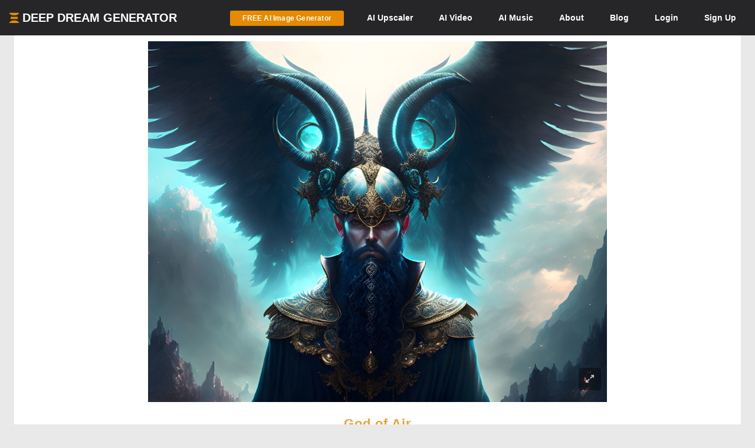

--- FILE ---
content_type: application/javascript; charset=utf-8
request_url: https://deepdreamgenerator.com/assets/comments/js/comments.js?v=10
body_size: 145
content:
jQuery.ajaxSetup({
  headers: {
    "X-CSRF-TOKEN": $('meta[name="csrf-token"]').attr("content"),
  }
});

$(document).ready(function () {
  commentsModule.getComments();

  $(document).on("click", ".dream-comments-icon span", function (event) {
    event.stopPropagation();
    var target = "#dream-comments-box";
    $('html, body').animate({
      scrollTop: $(target).offset().top
    }, 1000);
  });
});
